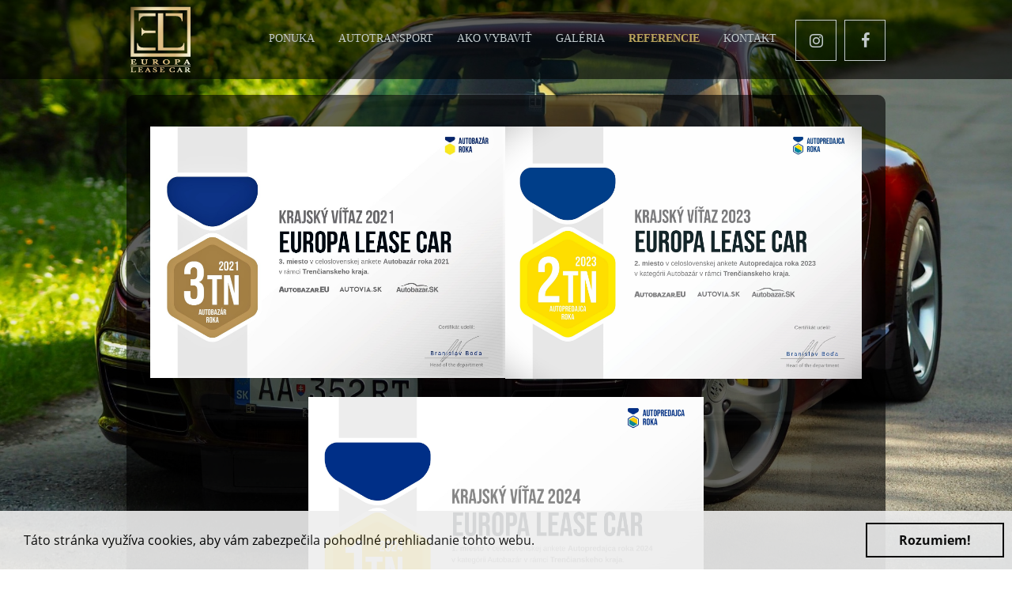

--- FILE ---
content_type: text/html; charset=UTF-8
request_url: https://www.europaleasecar.com/referencie/
body_size: 4357
content:
<!doctype html>
<html lang="sk">
<head>
	<meta charset="utf-8">
	<title>REFERENCIE | EuropaLeaseCar.com</title>
	<meta name="author" content="Europa Lease Car" />
	<meta name="generator" content="lioWEB" />
	<meta name="viewport" content="width=device-width">

	<meta name="theme-color" content="#000">

	<!--[If IE]>
	<meta http-equiv="X-UA-Compatible" content="IE=edge,chrome=1">
	<![endif]-->

	<meta property="og:title" content="REFERENCIE" />
	<meta property="og:type" content="website" />
	<meta property="og:url" content="https://www.europaleasecar.com/referencie/" />
	<meta property="og:site_name" content="EuropaLeaseCar.com" />
		<meta property="og:image" content="https://www.europaleasecar.com/templates/europaleasecar.com/images/language/sk/opengraph-logo.jpg" />
		    <meta property="fb:app_id" content="486159594892455"/>
    

	<base href="https://www.europaleasecar.com/" />

	<!-- FavIcon -->
	<link rel="shortcut icon" type="image/x-icon" href="https://www.europaleasecar.com/templates/europaleasecar.com/images/favicon.ico" />

	<link rel="stylesheet" type="text/css" href="https://www.europaleasecar.com/templates/europaleasecar.com/css/default.css?v=4" media="all">
<link rel="stylesheet" type="text/css" href="https://www.europaleasecar.com/templates/europaleasecar.com/fonts/icon-font.css" media="all">
<link rel="stylesheet" type="text/css" href="https://www.europaleasecar.com/templates/europaleasecar.com/css/layout.css?v=8" media="all">
<link rel="stylesheet" type="text/css" href="https://www.europaleasecar.com/templates/europaleasecar.com/css/custom.css?v=13" media="all">
<link rel="stylesheet" type="text/css" href="https://ajax.lemonlion.net/libs/jquery.ll.lytebox/1.0/jquery.ll.lytebox.min.css" media="all">
<link rel="stylesheet" type="text/css" href="https://www.europaleasecar.com/templates/europaleasecar.com/css/print.css" media="print">
<script src="https://ajax.lemonlion.net/libs/jquery/1.11.2/jquery.min.js" type="text/javascript"></script>
<script src="https://ajax.lemonlion.net/libs/jquery.easing/1.3/jquery.easing.min.js" type="text/javascript"></script>
<script src="https://ajax.lemonlion.net/libs/jquery.ll.lytebox/1.0/jquery.ll.lytebox.min.js" type="text/javascript"></script>
<script src="https://ajax.lemonlion.net/libs/jquery.hotkeys/0.8/jquery.hotkeys.min.js" type="text/javascript"></script>
<script src="https://ajax.lemonlion.net/libs/llUtils/1.0/llUtils.min.js" type="text/javascript"></script>
<script src="https://ajax.lemonlion.net/libs/jquery.ll.equalHeight/1.0/jquery.ll.equalHeight.min.js" type="text/javascript"></script>
<script src="https://ajax.lemonlion.net/libs/jquery.ll.responsive/1.0/jquery.ll.responsive.min.js?v=1.0.4" type="text/javascript"></script>
<script src="https://www.europaleasecar.com/templates/europaleasecar.com/js/jquery.init.js?v=4" type="text/javascript"></script>
<script type="text/javascript">
					(function(d, s, id) {
					  var js, fjs = d.getElementsByTagName(s)[0];
					  if (d.getElementById(id)) return;
					  js = d.createElement(s); js.id = id;
					  js.src = "//connect.facebook.net/sk_SK/sdk.js#xfbml=1&appId=486159594892455&version=v2.3";
					  fjs.parentNode.insertBefore(js, fjs);
					}(document, 'script', 'facebook-jssdk'));</script>
	<script type="text/javascript">
	// <![CDATA[
		$(function(){
			//$('').ifixpng();
			
		});
		
		$(function(){

			showCookieLawBox({
				'enabled': true,
				'showAllways': false,
				'message': 'Táto stránka využíva cookies, aby vám zabezpečila pohodlné prehliadanie tohto webu',
				'learnMore': 'Čítať viac ...',
				'learnMoreUrl': '',
				'acceptButton': 'Rozumiem!',
			});
		});

	// ]]>
	</script>
</head>
<body id="page-default" class="lang-sk">
	<div id="fb-root"></div>	<script>
initResponsivity();
</script>
<header id="document-header">
	<div class="wrapper">
		<a href="sk/" id="logo" title="EuropaLeaseCar.com - EUROPA LEASE CAR"><img alt="EUROPA LEASE CAR - EuropaLeaseCar.com" src="https://www.europaleasecar.com/templates/europaleasecar.com/images/language/sk/logo-normal.png" /></a>

		
<!-- [+]WIDGET | Menu_DynamicMenuWidget -->
<div id="menu-main" class="widget widget-menu widget-dynamic-menu">
<div class="content"><div id="menu-main-mobile-button"></div><ul class="level-1"><li class="first item-id-107"><a href="https://www.europaleasecar.com/ponuka/" title="Ponuka vozidiel dovezených zo zahraničia" class="first item-id-107" >Ponuka</a><ul class="level-2"><li class="first item-id-321"><a href="https://www.europaleasecar.com/27900972-volkswagen-tiguan/" title="Volkswagen Tiguan 2.0 TDi 103kW CR Sport&amp;Style 4-MOTION, DSG+F1,GPS,LED Bixenon,2x ALU sada" class="first item-id-321" >Volkswagen Tiguan</a></li><li class="item-id-319"><a href="https://www.europaleasecar.com/27869393-volkswagen-t-roc/" title="Volkswagen T-Roc 2.0 TDI BMT Sport 4Motion DSG" class="item-id-319" >Volkswagen T-Roc</a></li><li class="last item-id-316"><a href="https://www.europaleasecar.com/27776464-porsche-911/" title="Porsche 911 COUPE 3.0i SC, 5-st. Manual, G-Modell (964 Turbolook)" class="last item-id-316" >Porsche 911</a></li></ul></li><li class="item-id-300"><a href="https://www.europaleasecar.com/autotransport/" title="Medzinárodná cestná preprava nových a jazdených automobilov" class="item-id-300" >AUTOTRANSPORT</a></li><li class="item-id-101"><a href="https://www.europaleasecar.com/ako-vybavit/" title="Priebeh dovozu vozidla z nemecka" class="item-id-101" >Ako vybaviť </a></li><li class="item-id-112"><a href="https://www.europaleasecar.com/galeria/" title="Galéria vozidiel dovezených zo zahraničia" class="item-id-112" >Galéria</a></li><li class="selected item-id-146"><a href="https://www.europaleasecar.com/referencie/" title="REFERENCIE" class="selected item-id-146" >Referencie</a></li><li class="last item-id-102"><a href="https://www.europaleasecar.com/kontakt/" title="Kontakt na Europa Lease Car - Dovoz a predaj vozidiel zo zahraničia" class="last item-id-102" >Kontakt</a></li></ul><script type="text/javascript" src="https://ajax.lemonlion.net/libs/jquery.ll.menu/1.1/jquery.ll.menu.min.js"></script>

<script type="text/javascript">
// <![CDATA[
	$(function(){

		$('#menu-main .content > ul').ll_menu({
	        'inSpeed': 0,
	        'inTimeout': 0,
	        'inTransition': 'none',
	        'outSpeed': 200,
	        'outTimeout': 500,
	        'outTransition': 'slide',
	        'hideOnChange': true,
	        'menuOffsetX': 0, 
	        'menuOffsetY': 0, 
	        'offsetX': 0,
	        'offsetY': 0,
	        'width': 200,
	        'submenuDirection': 'right',
	        'addHeaderItem': false,
	        'addFooterItem': false,
	        'orientation': 'horizontal',
	        'responsivity': {
				'width': 980,
				'buttonSelector': '#menu-main-mobile-button' 
			}
		});
			
	});
// ]]>
</script>
</div></div>
<!-- [-]WIDGET -->

		<a href="https://www.instagram.com/europaleasecar/" class="social-icon icon-instagram2" target="_blank" title="Instagram Europa Lease Car"></a>

		<a href="https://www.facebook.com/EuropaLeaseCar/" class="social-icon icon-facebook-o" target="_blank" title="Facebook Europa Lease Car"></a>

	</div>
</header>

<!-- [+]CACHED -->

<!-- [+]WIDGET | News_NewsWidget -->
<div id="slider" class="widget widget-news">
<div class="content"><div class="slides">
	
	<img src="https://www.europaleasecar.com/cache/public/thumbnails/images/news/125-1-01-2000x1330.jpg" alt="Staré autá" /> <img src="https://www.europaleasecar.com/cache/public/thumbnails/images/news/749-3-P3032559-2000x1330.JPG" alt="Výfuk" /> <img src="https://www.europaleasecar.com/cache/public/thumbnails/images/news/742-11-P7081488-2000x1330.JPG" alt="Citroen Kurejov" /> <img src="https://www.europaleasecar.com/cache/public/thumbnails/images/news/741-10-P6291388-2000x1330.JPG" alt="2x Superb" /> <img src="https://www.europaleasecar.com/cache/public/thumbnails/images/news/746-6-7e5aebc16730bd193aae5174eff2a8eb(1)-2000x1330.jpg" alt="na dvore biele auta" /> <img src="https://www.europaleasecar.com/cache/public/thumbnails/images/news/733-5-DSC09631-2000x1330.jpg" alt="Bok auta" /> <img src="https://www.europaleasecar.com/cache/public/thumbnails/images/news/774-9-POUZIT na WEB stranku pozadie-2000x1330.jpg" alt="" /> <img src="https://www.europaleasecar.com/cache/public/thumbnails/images/news/783-8-1-1 – kópia-2000x1330.JPG" alt="" /> 	
</div>
<script>
var slider = $('#slider .slides:first');
var wnd = $(window);
var fitImageTimer = null;

function sliderFadeoutImage() {
	slider.find('img').css({display: 'block'});	
	slider.find('img:last').animate({opacity: 0}, 2000, 'easeInCubic', function() {
		var $this = $(this);
		slider.prepend($this);
		//slider.append($this);
		$this.css({opacity: 1});		
	});
}

function sliderFitImage() {
	var wW = wnd.width();
	var wH = wnd.height();	
	/*
	var wW = $('body').width();
	var wH = $('body').height();
	*/

	if (wW < 980)
		wW = 980;
	
	var wRatio = wW/wH;
		
	slider.css('height', wH);
	
	slider.find('img').each(function() {
		var iW = this.naturalWidth;
		var iH = this.naturalHeight; 
		var iRatio = iW / iH;		
					
		if (iH == 0) {
			return;
		}

		if (iRatio < wRatio) {
			$(this).css({
				'width': wW,
				'height': wW / iRatio,
			});
		} else {
			$(this).css({
				'width': wH * iRatio,
				'height': wH,
			});
		}
	});
}

setInterval(function(){ 
	sliderFadeoutImage();
}, 5000);

wnd.resize(function() {
	clearTimeout(fitImageTimer);
	sliderFitImage();
	fitImageTimer = setTimeout(sliderFitImage, 500);
});

wnd.resize();
</script></div></div>
<!-- [-]WIDGET -->

<!-- [-]CACHED -->
	<div class="wrapper">
		<div id="content" class="body-content">
			

<!--  [+] StaticPage::StaticPageView -->

<!--  [-] StaticPage::StaticPageView -->





<!--  [+] StaticPage::StaticPageView -->

<div class="text">
	<table style="width:100%;">
	<tbody>
		<tr>
			<td style="width: 446px;"><img alt="" src="/_public/images/certifikat.jpg" /></td>
			<td style="width: 447px;"><img alt="" src="/_public/images/CERTIFIKAT_2_miesto_2023%281%29.jpg" /></td>
		</tr>
	</tbody>
</table>

<p style="text-align: center;"><br />
<img alt="" src="/_public/images/Prve_miesto_TN_EUROPA_LEASE_CAR_page-0001.jpg" style="width: 500px; height: 353px;" /></p>

<p><br />
<strong>FACEBOOK:</strong><br />
https://lnk.sk/hyq6<br />
<br />
<strong>GOOGLE:</strong><br />
https://lnk.sk/iptz</p>	<div class="clear"></div>
</div>
<!--  [-] StaticPage::StaticPageView -->





<!--  [+] StaticPage::StaticPageView -->

<!--  [-] StaticPage::StaticPageView -->





		</div>
		<div class="clear"></div>
		
<!-- [+]WIDGET | Newsletter_NewsletterWidget -->
<div id="newsletter" class="widget widget-newsletter">
<div class="content"><div class="title">Prihláste sa na odber noviniek</div>

<p class="description">A neprídete o žiadnu zmenu v našej ponuke skvelých áut.</p>

<div class="messages"></div>
<form>	
	<input name="langCode" type="hidden" value="sk" />
	<input type="text" class="email" name="email" placeholder="Vložte váš email..." />
	<button class="submit">Prihlásiť</button>
	<span class="ajax-loader hidden"></span>
</form>

<script type="text/javascript">
// <![CDATA[
	$(function(){
		var widget = $('#newsletter');
		var ajaxLoader = widget.find('.ajax-loader');
		var messagesDiv = widget.find('.messages');

		widget.find('.submit').click(function(e) {
			e.preventDefault();
			ajaxLoader.removeClass('hidden');			
			messagesDiv.html('');
			$.ajax({
				'url': 'https://www.europaleasecar.com/orchestra/modules/Newsletter/Newsletter.ajax.php',
				'type': 'POST',
				'cache': false,
				'data': widget.find('form').serialize(),
				'dataType': 'json'
			}).fail(function() {
				messagesDiv.html('').append('<div class="error">Nepodarilo sa odoslať, skúste neskôr prosím!</div>');
			}).done(function(response) {
				if (response.status) {
					messagesDiv.html('').append('<div class="ok">'+response.message+'</div>');
					widget.find('.email').hide();
					widget.find('.submit').hide();
				} else {
					messagesDiv.html('').append('<div class="error">'+response.message+'</div>');
				}
			}).always(function() {
				ajaxLoader.addClass('hidden');
			});
		});
	});
	
// ]]>
</script></div></div>
<!-- [-]WIDGET -->
		<div class="content-separator"></div>
	</div>
		<footer id="document-footer" class="no-print">
		<div class="wrapper">
			
			
<!-- [+]WIDGET | Socials_Facebook_LikeWidget -->
<div id="facebook-like" class="widget widget-socials-facebook-like">
<div class="content"><div class="fb-like" data-href="https://www.facebook.com/EuropaLeaseCar/" data-width="450" data-layout="button_count" data-action="like" data-show-faces="false" data-share="true"></div></div></div>
<!-- [-]WIDGET -->
			
			<div id="legal">
				&copy; 2026 <strong>Europa Lease Car, s.r.o.</strong><br />Všetky práva vyhradené.			</div>			
			
			<div id="lioweb">
				Stránku vytvoril kreatívny tím <a href="http://www.lemonlion.sk/" title="Lemon Lion - Tvorba webstránok Púchov" target="_blank"><img src="https://www.europaleasecar.com/templates/europaleasecar.com/images/footer-lemonlion.png" alt="Webstránky Púchov" /></a>			</div>
		</div>
	</footer>
		</body>
</html>


--- FILE ---
content_type: text/css
request_url: https://www.europaleasecar.com/templates/europaleasecar.com/css/default.css?v=4
body_size: 3627
content:
/* HTML Default */
html, body {
	height: 100%;	
}

body {
	font-family: Arial, sans-serif, Helvetica;	
}

html, body, div, span, object, iframe,
h1, h2, h3, h4, h5, h6, p, blockquote, pre,
abbr, address, cite, code,
del, dfn, em, img, ins, kbd, q, samp,
small, strong, sub, sup, var,
b, i,
dl, dt, dd, ol, ul, 
fieldset, form, label, legend, caption, 
article, aside, figure, footer, header, hgroup, menu, nav, section, menu,
time, mark, audio, video {
	margin:0;
	padding:0;
	border:0;
	outline:0;
	font-size:100%;
	/*vertical-align:baseline;*/
	background:transparent;
}

tbody, tfoot, thead, tr, th, td{
	margin:0;
	padding:0;
	outline:0;
	font-size:100%;	
}

ol, ul {
	margin-left: 20px;
}

article, aside, figure, footer, header, hgroup, nav, section { display:block; }

header, footer { width:100%; clear:both; }

blockquote, q { quotes:none; }

blockquote:before, blockquote:after,
q:before, q:after { content:''; content:none; }

ins { background-color:#ff9; color:#000; text-decoration:none; }

mark { background-color:#ff9; color:#000; font-style:italic; font-weight:bold; }

del { text-decoration: line-through; }

abbr[title], dfn[title] { border-bottom:1px dotted #000; cursor:help; }

table { border-collapse:collapse; border-spacing:0; }

hr { display:block; height:1px; border:0; border-top:1px solid #ccc; margin:1em 0; padding:0; font-size: 1px; line-height: 1px;}

html, body, input, textarea, select, button { font-size: 13px;line-height: 17px; vertical-align:middle; }

img { border: 0px; }

a { text-decoration: none; cursor: pointer; margin:0; padding:0; font-size:100%; vertical-align:baseline; background:transparent; }

a:hover { text-decoration: underline; }

.clear { clear: both; }

.hidden { display: none !important; }

.block { display: block !important; }

nav ul { list-style: none;}

nav ul, nav ul li { padding: 0px;margin: 0px; }

nav ul { margin-left: 20px; }

h1, h2, h3, h4, h5, h6 {margin: 0; padding: 0; font-weight: bold}

h1 {font-size: 32px; line-height: 37px; margin-bottom: 17px;}
h2 {font-size: 24px; line-height: 27px; margin-bottom: 17px;}
h3 {font-size: 19px; line-height: 23px; margin-bottom: 17px;}
h4 {font-size: 16px; line-height: 20px; margin-bottom: 17px;}
h5 {font-size: 13px; line-height: 16px; margin-bottom: 17px;}
h6 {font-size: 10px; line-height: 13px; margin-bottom: 17px;}

#old-browser {font-size: 11px;color: #666;text-align: center;display: block; margin-bottom: 15px;}

/* lioWEB Widgets */

/* SURVEY */
.widget-survey {
}

.widget-survey .caption {
	display: none;
}

.widget-survey .question {
	font-size: 16px;
	font-weight: bold;
	margin-bottom: 20px;
}

.widget-survey .progress {
	height: 3px;
	background: #9A9A9A;
	margin-bottom: 13px;
	margin-top: 2px;
}

.widget-survey .percent {
	font-size: 11px;
}

/* WEATHER */
.widget-weather {	
}

.widget-weather .item {
	float: left;
	width: 109px;
	text-align: center;
	margin-bottom: 30px;
}

.widget-weather .title {
	font-weight: bold;
}

/* SEARCHBOX */
.widget-searchbox {	
}

.widget-searchbox .keyword {
	width: 152px;
}

.widget-searchbox .submit {
	width: 50px;
}

/* SEACH REUSLT PAGE */
#lioweb-search-result .item {
	margin-top: 25px;
}

#lioweb-search-result h2 {
	margin: 0;
}

/* NEWS */
.widget-news {
}

.widget-news .item {
	margin-bottom: 30px;
	position: relative;	
}

.widget-news .stamp {	
	position: absolute;
	left: 0px;
	top: 0px;	
}

.widget-news .datetime {
	font-size: 11px;
	margin-bottom: 3px;
}

.widget-news .title {
	font-size: 13px;
	line-height: 17px;
	font-weight: bold;
	margin-bottom: 3px;
}

.widget-news .text {
	font-size: 13px;
	line-height: 17px;
	padding-left: 20px;
}

.widget-news .text a {
	text-decoration: underline;
}

/* BREADCRUMBS */
.widget-breadcrumbs {
	margin-bottom: 3px;
}

.widget-breadcrumbs a {
	text-decoration: none;
	font-size: 11px;
}

.widget-breadcrumbs a:hover {
	text-decoration: underline;
}

.widget-breadcrumbs .separator {
	margin-left: 5px;
	margin-right: 5px;
	font-size: 11px;
}

#lioweb-galleries .frame {
	background: url(../images/lioweb/gallery-frame.png);
	height: 152px;
	width: 167px;
	position: relative;	
}

#lioweb-galleries .frame img {
	position: absolute;
	top: 22px;
	left: 18px;
}

#lioweb-galleries .title {
	display: block;
	text-align: center;
	width: 167px;
}

.lioweb-gallery .center-text {
	width: 100%;
	margin: 0px auto;
	text-align: center;
}

.widget-catalog-cart
{
	position: relative;
	background: url(../images/lioweb/shopping-cart.png) no-repeat 10px 0px;			
}

.widget-catalog-cart .caption
{
	height: 48px;
	padding-left: 60px;
	padding-top: 10px; 
}

.widget-catalog-cart .items
{
	width: 100%;
}

.widget-catalog-cart .items td {
	vertical-align: top;
	padding-top: 5px;	
	padding-bottom: 5px;
}

.widget-catalog-cart .items .even {
	background-color: #f7f7f7;
}

.widget-catalog-cart .items .item
{
	margin-bottom: 5px;
}

.widget-catalog-cart .items .item .remove
{
	padding-top: 7px;	
}

.widget-catalog-cart .items .item .remove a {
	cursor: poiner;
	display: block;
	background: url(../images/lioweb/cart-close.gif) no-repeat;
	width: 16px;
	height: 16px;
	float: right;
}

.widget-catalog-cart .items .item .quantity
{
	width: 45px;
	text-align: right;
}

.widget-catalog-cart .items .item .title
{
	width: 150px;
}

.widget-catalog-cart .total 
{
	margin-top: 10px;
	margin-bottom: 10px;
	font-weight: bold;
}

.widget-catalog-cart .order-button 
{
	margin-top: 10px;
}

#lioweb-product-checkout, #lioweb-product-order {
	padding: 10px;
}

#lioweb-product-checkout table {
	width: 100%;
}

#lioweb-product-checkout table th {
	text-align: left;
}

#lioweb-product-checkout table th, #lioweb-product-checkout table td {
	padding-right: 5px;
	padding-bottom: 3px;
	vertical-align: top;	
}

#lioweb-product-checkout .text, #lioweb-product-checkout textarea {
	width: 200px;	
}

#lioweb-product-checkout .error, #lioweb-product-checkout .required {
	color: red;
}

/* MENU */
.widget-menu ul {
	list-style: none;
	display: block;	
}

.widget-menu ul ul {	
}

/* TABBED MENU */

.widget-tabbed-menu ul {
	list-style: none;
	padding: 0;
	margin: 0;
	display: block;
}

.widget-tabbed-menu ul li {
	padding: 0;
	margin: 0;
}

.widget-tabbed-menu .content > ul {	
	display: block;
	
}

.widget-tabbed-menu .content > ul > li {
	position: relative;
	display: block;
	float: left;
}
	
.widget-tabbed-menu .content .submenu-content {
	display: inline-block;
	background: white;			
}

.widget-tabbed-menu .content .submenu-container {
	position: absolute;
	display: block;
	left: 0px;
	width: 500px;
	height: 1px;
	display: none;
	z-index: 1200;	
}
 
.widget-tabbed-menu .content .submenu-content ul {
	float: left;
	display: block;
}

/* DYNAMIC MENU */
.widget-dynamic-menu ul {
	margin: 0;
	padding: 0;
	list-style: none;	
}

.widget-dynamic-menu li {
	position: relative;
} 

.widget-dynamic-menu ul ul, .widget-dynamic-menu ul ul li {
	display: block;	
}

.widget-dynamic-menu ul ul {
	position: absolute;	
	z-index: 1000;
	display: none;	
}

.widget-dynamic-menu li.ll-menu-hover ul {
	z-index: 1001;
}

/** NEWSLETTER */
.widget-newsletter .messages .ok {
	color: green;
}

.widget-newsletter .messages .error {
	color: red;
}

.widget-newsletter .ajax-loader {
	display: inline-block;
	width: 16px;
	height: 16px;
	background: url(../images/lioweb/ajax-loader-newsletter.gif) no-repeat center center;
	vertical-align: middle;
}

/** GALLERY **/
.widget-gallery-table .item {
	float: left;
	margin-left: 1px;
}

.widget-gallery-table .item.first {
}

.widget-gallery-table img {
	display: block;
}

.widget-gallery-firstBigger .item {
	float: left;
}

.widget-gallery-firstBigger .item.first, .widget-gallery-firstBigger .item.big {
	clear: both;
	margin-left: 0px !important;
}

.widget-gallery-firstBigger img {
	display: block;
}

/** NEWS SLIDER **/
.widget-news-slider .slider-caption {
	display: none;
}

.widget-news-slider {
	background: url(../images/lioweb/ajax-preloader-64x64.gif) white no-repeat center center;
	min-height: 80px;
}

.widget-news-slider .nivoSlider {
	background: none !important;
	box-shadow: none !important;
}

.widget-news-slider .slider-wrapper {
	position: relative;
}

.widget-news-slider .nivo-caption span {
	display: inline-block;
}

#lioweb-files .caption {
}

#lioweb-files ul
{
	list-style: none;
}

#lioweb-files ul, #lioweb-files ul li
{
    margin: 0px;
	padding: 0px;	    
}

#lioweb-files ul li
{	
	line-height: 23px;	
	padding-left: 20px;
	background: none;
}

#lioweb-files ul li .size {
	font-size: 11px;
	color: #7A7A7A;
}

#lioweb-files ul li a
{	
	display: inline-block;
	line-height: 16px;	            
    text-decoration: none;
	padding-left: 25px;
    background: url(../images/filetypes/_none.gif) no-repeat;
    margin-bottom: 6px;
}

#lioweb-files ul li.pdf a
{
	background-image: url(../images/filetypes/pdf.gif);
}

#lioweb-files ul li.doc a, #lioweb-files ul li.docx a, #lioweb-files ul li.rtf a, 
#lioweb-files ul li.docm a, #lioweb-files ul li.dotm a 
{
	background-image: url(../images/filetypes/doc.gif);
	
}   

#lioweb-files ul li.xls a, #lioweb-files ul li.csv a, #lioweb-files ul li.xlsx a, 
#lioweb-files ul li.xlsm a, #lioweb-files ul li.xlsb a, #lioweb-files ul li.xltm a, 
#lioweb-files ul li.xlam a
{
	background-image: url(../images/filetypes/xls.gif);		
}       

#lioweb-files ul li.pptx a, #lioweb-files ul li.pptm a, #lioweb-files ul li.potx a,
#lioweb-files ul li.potm a, #lioweb-files ul li.ppam a, #lioweb-files ul li.ppsx a,
#lioweb-files ul li.ppsm a, #lioweb-files ul li.sldx a, #lioweb-files ul li.sldm a, 
#lioweb-files ul li.thmx a, #lioweb-files ul li.ppt a
{
	background-image: url(../images/filetypes/powerpoint.gif);
	
}

#lioweb-files ul li.bmp a, #lioweb-files ul li.jpg a, #lioweb-files ul li.gif a, 
#lioweb-files ul li.png a, #lioweb-files ul li.jpeg a, #lioweb-files ul li.tif a, 
#lioweb-files ul li.ico a
{
	background: url(../images/filetypes/image.gif) no-repeat 0px 1px;
}

#lioweb-files ul li.zip a, #lioweb-files ul li.rar a, #lioweb-files ul li.gz a, 
#lioweb-files ul li.tar a, #lioweb-files ul li.ace a, 
#lioweb-files ul li.bz2 a, #lioweb-files ul li.tgz a {
	background-image: url(../images/filetypes/archive.gif);
}

#lioweb-files ul li a:hover
{            
    text-decoration: underline;
}


/**** STATICPAGE-LIST ***************************************/
#lioweb-staticpage-list
{	
}

#lioweb-staticpage-list h2
{
}

#lioweb-staticpage-list .items
{
	margin-bottom: 20px;
	display: block;
}

#lioweb-staticpage-list .item .title {
	font-weight: bold;
	font-size: 20px;
}

#lioweb-staticpage-list .items-layout-grid .item
{		
	float: left;
	margin-left: 10px;	
}

#lioweb-staticpage-list .items-layout-grid .item 
{
	width: 130px;
	position: relative;
	height: 240px;
}

#lioweb-staticpage-list .items-layout-grid .item .image
{	
	display: block;
	text-align: center;	
	margin-bottom: 5px;
}

#lioweb-staticpage-list .items-layout-grid .item a.title
{
	display: block;
	text-align: center;
	text-decoration: none;
}

#lioweb-staticpage-list .items-layout-grid .item a.title:hover {
	text-decoration: underline;
}

#lioweb-staticpage-list .items-layout-grid .item .price {
	position: absolute;
	right: 10px;
	top: 150px;
}

#lioweb-staticpage-list .items-layout-grid .item .quantity {
	position: absolute;
	left: 10px;
	top: 170px;
	width: 30px;
}

#lioweb-staticpage-list .items-layout-grid .item .button-cart {
	position: absolute;
	right: 10px;
	top: 170px;
	width: 70px;
}

#lioweb-staticpage-list .items-layout-grid .item .description {
	display: none;	
}

#lioweb-staticpage-list .items-layout-list .item 
{
	margin-top: 10px;
	margin-bottom: 10px;
	position: relative;
	height: 120px;
	border-bottom: 1px dashed #B0B0B0;	
	overflow: hidden;
}

#lioweb-staticpage-list .items-layout-list .item .image {
	position: absolute;
	top: 0px;
	left: 0px;
}

#lioweb-staticpage-list .items-layout-list .item .title {
	position: absolute;
	top: 0px;
	left: 120px;
	text-decoration: none;
}

#lioweb-staticpage-list .items-layout-list .item .title:hover {
	text-decoration: underline;
}

#lioweb-staticpage-list .items-layout-list .item .price {
	position: absolute;
	top: 35px;
	right: 0px;
}

#lioweb-staticpage-list .items-layout-list .item .quantity {
	position: absolute;
	top: 55px;
	right: 0px;
}

#lioweb-staticpage-list .items-layout-list .item .button-cart {
	position: absolute;
	top: 80px;
	right: 0px;
}

#lioweb-staticpage-list .items-layout-list .item .description {
	position: absolute;
	top: 34px;
	left: 120px;
	width: 330px; 
}

.list-controller {
	width: 100%;
	position: relative;
	height: 40px;
	background-color: #F1F1F1;
}

.list-view-switcher {
	position: absolute;
	right: 10px;
	font-size: 11px;
	color: #303030;
	margin-top: 8px;
	height: 26px;
}

.list-view-switcher span {
	line-height: 26px;
	display: block;
	width: 30px;
	height: 26px;
	float: right;
}

.list-view-switcher span.text {
	width: 100px;
	text-align: right;
	padding-right: 8px;
}

.list-view-switcher .grid, .list-view-switcher .list {
	background: url(../images/lioweb/switch-layout-grid-listing.png);
	display: block;
	width: 26px;
	height: 26px;
	float: right;		
	cursor: pointer;
	margin-left: 3px;
	margin-right: 3px;
}

.list-view-switcher .grid:hover, .list-view-switcher .grid.selected {
	background-position: 0px 26px;
}

.list-view-switcher .list:hover, .list-view-switcher .list.selected {		
	background-position: 26px 26px;
}

.list-view-switcher .list {
	background-position: 26px 0px;
}

.list-view-switcher .grid {
	background-position: 0px 0px;
}



/****** lioProduct ******************************************/

#lioweb-product-checkout, #lioweb-product-order
{
	padding: 10px;
}

#lioweb-product-checkout table td
{
	vertical-align: top;	
	padding: 2px;
	padding-right: 5px;
	text-align: right;	
}

#lioweb-product-checkout table td input.text, #lioweb-product-checkout table td textarea {
	width: 300px;
}

#lioweb-product-checkout table td, #lioweb-product-checkout table th {
    padding: 2px 8px 2px 2px;
    text-align: left;
    vertical-align: top;
}

#lioweb-product-checkout table td.left {
    text-align: left;
}

#lioweb-product-checkout table td textarea
{
	font-size: 13px;
}

#lioweb-product-checkout span.error
{
	color: red;
}

#lioweb-product-checkout table {
	width: 500px;
}

/********* PRODUCT ****************/
#lioweb-staticpage-product .images {
	float: left;
	width: 150px;
	margin-right: 20px;
}

#lioweb-staticpage-product .text {
	margin-left: 290px;
}

#lioweb-staticpage-product .price {
	font-weight: bold;
}

/* COOKIE LAW BOX - BEGIN */
#cookie-law-box {
	position: fixed;
	bottom: 0;
	left: 0;
	background-color: rgb(238, 238, 238);
	opacity: 0.9;
	padding: 15px 10px;
	width: 100%;
	z-index: 1000;
	flex-direction: row;
	align-items: center;
	display: none;
	box-sizing: border-box;
}

#cookie-law-box .message {
	flex: 1 1 auto;
	display: block;
	padding: 0 20px;
	font-size: 16px;
	line-height: 30px;
}

#cookie-law-box .message a {
	color: blue;
}

#cookie-law-box .button-accept {
	padding: 5px 40px;
	border: 2px solid rgb(0, 0, 0);
	line-height: 30px;
	transition: 0.3s;
	font-size: 16px;
	font-weight: bold;
}

#cookie-law-box .button-accept:hover {
	background: #D0D0D0;
}
/* COOKIE LAW BOX - END  */

--- FILE ---
content_type: text/css
request_url: https://www.europaleasecar.com/templates/europaleasecar.com/css/layout.css?v=8
body_size: 3970
content:
@font-face {
  font-family: 'Open Sans';
  font-style: normal;
  font-weight: 400;
  src: local('Open Sans'), local('OpenSans'), url(https://fonts.gstatic.com/s/opensans/v10/u-WUoqrET9fUeobQW7jkRVtXRa8TVwTICgirnJhmVJw.woff2) format('woff2'), url(https://fonts.gstatic.com/s/opensans/v10/u-WUoqrET9fUeobQW7jkRT8E0i7KZn-EPnyo3HZu7kw.woff) format('woff');
}
@font-face {
  font-family: 'Open Sans';
  font-style: normal;
  font-weight: 700;
  src: local('Open Sans Bold'), local('OpenSans-Bold'), url(https://fonts.gstatic.com/s/opensans/v10/k3k702ZOKiLJc3WVjuplzBUOjZSKWg4xBWp_C_qQx0o.woff2) format('woff2'), url(https://fonts.gstatic.com/s/opensans/v10/k3k702ZOKiLJc3WVjuplzBa1RVmPjeKy21_GQJaLlJI.woff) format('woff');
}


* {
	font-family: 'Open Sans', sans-serif;
}

body {
	height: auto;
	position: relative;
}

body.page-default,body.page-main {
	background: black;
}


.width-gt-980 .wrapper {
	width: 960px;
	margin: 0px auto;
}

.wrapper {
	position: relative;
	z-index: 2;
}

.clear {
	clear: both;
}

.content-separator {
	height: 30px;
}

/* LAYOUT */
#logo {
	position: absolute;
	left: 0;
	top: 0;
	z-index: 1001;
}
.width-lt-640 #logo {
	position: absolute;
	left: 10px;
}

#document-header {
	height: 100px;
	background: rgba(0,0,0,0.6);
	position: relative;
	z-index: 1000;
}

#document-header .wrapper {
	position: relative;
}

#document-footer {
	min-height: 61px;
	bottom: 0;
	background: black;
	width: 100%;
	position: relative;
	z-index: 2;
}
#page-main #document-footer {
	min-height: 61px;
	bottom: 0;
	background: black;
	width: 100%;
	position: fixed;
	z-index: 2;
}

#document-footer, #document-footer * {
	color: #7f7f7f;
	font-size: 11px;
	line-height: 17px;
}

.width-gt-980 #legal {
	width: 200px;
	margin: 0px auto;
	padding-top: 15px;
	text-align: center;
}

.width-lt-980 #legal {
	padding: 0px;
	text-align: center;
}

.width-gt-980 #lioweb {
	position: absolute;
	right: 20px;
	top: 15px;
	text-align: right;
}

.width-lt-980 #lioweb {
	padding-bottom: 10px;
	text-align: center;
}

#footer-logo {
	width: 250px;
	height: 89px;
	position: absolute;
	left: 355px;
}


/* MENU */
#menu-main {
	position: absolute;
	z-index: 1000;
}

.width-gt-980 #menu-main {
	left: 165px;
	top: 40px;
}

.width-lt-980 #menu-main {
	right: 0px;
	top: 25px;
	width: 100%;
	max-width: 400px;
}

#menu-main-mobile-button {
	position: absolute;
	right: 20px;
	top: -7px;
	width: 60px;
	height: 60px;
	background: url(../images/mobile-menu-button.png) no-repeat center center;
  border: 1px solid #c2cacc;
	cursor: pointer;
	border-radius: 5px;
}

#menu-main .content > ul.ll-responsive {
	margin-top: 75px;
}

#menu-main .content > ul > li {
	display: block;
	float: left;
	padding: 0px 15px;
	height: 60px;
}
#menu-main .content ul.ll-responsive li {
	float: none;
	padding: 0;
	height: auto;
	background: rgba(0,0,0,0.9);
}

#menu-main ul ul {
	background: rgba(0,0,0,.85);
	padding: 7px 0;
}

#menu-main ul.ll-responsive ul {
	padding: 0;
	background: #333;
	position: static;
}

#menu-main ul ul li {
	padding: 8px 15px;
}

#menu-main .ll-responsive .level-2 a {
	padding-left: 35px;
}

#menu-main .ll-responsive .level-3 a {
	padding-left: 55px;
}

#menu-main .ll-responsive .level-4 a {
	padding-left: 75px;
}

#menu-main a {
	color: #c2cacc;
	font-family: "Palatino Linotype", "Book Antiqua", Palatino, serif;
	font-size: 14px;
	text-transform: uppercase;
}
.width-lt-980 #menu-main a {
	font-size: 17px;
}

#menu-main .ll-responsive a {
	display: block;
	padding: 20px 15px;
	border-bottom: 1px solid #666;
}

#menu-main a:hover {
	color: #bca65d;
	transition: all .3s ease-in-out;
  	-moz-transition: all .3s ease-in-out;
  	-webkit-transition: all .3s ease-in-out;
  	text-decoration: none;
}

#menu-main .ll-responsive a:active {
	background: #666;
}

#menu-main a.selected {
	font-weight: bold;
	color: #bca65d;
}

#menu-main .buttonExpand {
	display: none;
}

#menu-main .ll-responsive .buttonExpand {
	display: block;
	position: absolute;
	right: 0;
	top: 0;
	width: 60px;
	height: 57px;
	background: url(../images/war-big.png) no-repeat center center;
	border-left: 1px solid #666;
	border-bottom: 1px solid #666;
	cursor: pointer;
	-webkit-user-select: none;
	-khtml-user-select: none;
	-moz-user-select: none;
	-o-user-select: none;
	user-select: none;
}

#menu-main .ll-responsive .buttonExpand.expanded {
	background: url(../images/wad-big.png) no-repeat center center;
}

/* SLIDER */
#slider {
	position: absolute;
	width: 100%;
	z-index: 1;
	top: 0;
	left: 0;
}

#slider .slides {
	overflow: hidden;
	position: relative;
}

#slider img {
	width: 100%;
	position: fixed;
	top: 0;
	left: 0;
}

/* INFOIMAGE */
#infoImage {
}

/* BREADCRUMBS */
#breadcrumbs {
}

#breadcrumbs a.link, #breadcrumbs a.link span {
}

#breadcrumbs .separator {
}


/* GALLERY */
#gallery, #lioweb-files {
	margin-top: 40px;
}

#gallery {
	margin-left: -10px;
	margin-right: -10px;
}

#gallery .item {
	margin: 1%;
	width: 23%;
}

#gallery .item img {
	width: 100%;
	max-width: 100%;
}
#gallery .item {
	margin: 1%;
	width: 31%;
}

.width-gt-640 #gallery .item:nth-child(3n+1){
    clear:both;
}

.width-lt-640 #gallery .item {
	margin: 1%;
	width: 48%;
}

.width-lt-640 #gallery .item:nth-child(2n+1){
    clear:both;
}

.width-lt-400 #gallery .item {
	margin 1%;
	width: 98%;
	clear: both;
}
#gallery .item{
  transition: all .3s;
}
#gallery .item:hover{
  opacity: .8;
}

#gallery .item .title {
	text-align: center;
  margin-top: 10px;
  min-height: 17px;
  font-size: 16px;
}
.width-lt-400 #gallery .item .title {
  margin-top: 5px;
  margin-bottom: 15px;
}

/* NEWS */
#news {
}

#news .item {
}

/* FORM */
.form {
	padding: 20px 20px;
	background: rgba(0,0,0,0.6);
	border-radius: 10px;
	margin-top: 40px;
}

.form .section {
	margin: 0 !important;
	width: 430px !important;
}

.width-lt-640 .form .section {
	width: 100% !important;
}

.form table.fields {
	width: 100%;
}

.form .statusBar {
}

.form .statusBar .message {
	font-weight: bold;
}

.form .statusBar .message.success {
	color: green;
}

.form .statusBar .message.error {
	color: red;
}

.form .statusBar .errors {
	color: red;
}

.form .formContent {
	margin-top: 30px;
}

.form .required {
	color: red;
}

.width-lt-640 .form td,
.width-lt-640 .form tr,
.width-lt-640 .form table,
.width-lt-640 .form tbody {
	display: block;
	width: 100%;
	box-sizing: border-box;
}

.form td.title {
	width: 120px;
	text-align: right;
	padding-right: 10px;
	padding-top: 9px;
}

.width-lt-640 .form td.title {
	text-align: left;
}

.form .field {
	width: 100%;
	-webkit-box-sizing: border-box; /* Safari/Chrome, other WebKit */
	-moz-box-sizing: border-box;    /* Firefox, other Gecko */
	box-sizing: border-box;         /* Opera/IE 8+ */
	height: 30px;
	line-height: 20px;
	padding: 2px 5px;
  background: none;
  border: 1px solid #939393;
  color: white;
  transition: all .4s;
}
.form .field:hover {
  border: 1px solid #fff;
}
.form .field:focus {
	outline: none;
  border: 1px solid #bca65d;
}

.form .field.error {
	border: 1px solid red;
}

.form textarea.field-textarea {
	padding-top: 4px;
}

.form .field-submit {
	background: #bca65d none repeat scroll 0 0;
    color: #ffffff;
    display: inline-block;
    padding: 10px 17px;
    border: 0;
    height: auto;
    cursor: pointer;
    font-size: 14px;
}

.form .field-submit:hover {
	transition: all .3s ease-in-out;
	-moz-transition: all .3s ease-in-out;
	-webkit-transition: all .3s ease-in-out;
	border: 0;
	background: #515151;
}

.form .submit-sending {
	background: url(../images/lioweb/ajax-preloader-32x32.gif) no-repeat left center;
	min-width: 32px;;
	height: 32px;
	display: none;
	line-height: 32px;
	padding-left: 43px;
	font-weight: bold;
}

.form .field.message {
	height: 260px;
}

.form .captcha-image {
	margin: 0 !important;
}

.form .captcha-reload {
	display: inline-block;
	width: 65px;
	height: 80px;
	background: url(../images/lioweb/captcha-reload.png) no-repeat center center;
	cursor: pointer;
	margin-bottom: 5px;
}

.form .captcha-reload.loading {
	background: url(../images/lioweb/ajax-preloader-32x32.gif) no-repeat center center;
}

.form .field-captcha {
	clear: both;
}

.form .colA {
	width: 410px;
	float: left;
}

.form .colB {
	width: 490px;
	float: left;
	margin-left: 20px;
}

.form .colA table, .form .colB table {
	width: 100%;
}

.form .colC {
	clear: both;
	padding-top: 20px;
	padding-bottom: 20px;
}

.form .value-info {
	color: #9A9A9A;
	font-style: italic;
}

.table-grid {
	width: 100%;
	table-layout: fixed;
	border-spacing: 0;
	border-collapse: collapse;
}

/* TABLEGRID */
.table-grid td {
	padding: 0 !important;
	vertical-align: top;
}

.table-grid td.separator {
	width: 30px;
}

.table-grid td.p25 {
	width: 25%;
}

.table-grid td.p33 {
	width: 33.3333%;
}

.table-grid td.p50 {
	width: 50%;
}

.table-grid td.p66 {
	width: 66.6666%;
}

/* COLORED TABLE - Farebna tabulka*/
.coloredTable {
	border-spacing: 1px;
    border-collapse: separate !important;
}

.coloredTable tr, .coloredTable tr.rowA {
}

.coloredTable tr.rowB {
}

.coloredTable td, .coloredTable th {
	padding: 8px 20px !important;
	color: white;
}

/* Bunka defaultna + parna */
.coloredTable td, .coloredTable tr.rowA td {
}

/* Bunka neparna */
.coloredTable tr:nth-child(odd) td {
	background: #353535;
}

/* Bunka zvyraznena */
.coloredTable tr.rowB td {
	color: #efe2ba;
}

/* Hlavicka */
.coloredTable th {
	text-align: left;
	font-weight: bold;
	background: #bca65d;
}

/* CATALOG CATEGORY - SUBCATEGORIES */
#catalog-list-subcategories {
	width: 100%;
	margin-top: 20px;
}

#catalog-list-subcategories a {
	width: 206px;
	padding: 15px;
	display: block;
	float: left;
	margin-right: 5px;
	margin-bottom: 5px;
}

#catalog-list-subcategories a:hover {
	color: white;
	text-decoration: none;
}

#catalog-list-subcategories a.last {
	margin-right: 0;
}

#catalog-list-subcategories a span {
	display: block;
	text-align: center;
	font-size: 15px;
	font-weight: bold;
	height: 40px;
	padding: 10px 0 0 0;
	overflow: hidden;
}

#catalog-list-subcategories img {
	display: block;
}

/* CATALOG CATEGORY - PRODUCTS */
#catalog-list-products {
	width: 100%;
	margin-top: 20px;
	-webkit-display: flex;
	-webkit-flex-wrap: wrap;
	-moz-display: flex;
	-moz-flex-wrap: wrap;
	display: flex;
	flex-wrap: wrap;
}

.width-lt-980 #catalog-list-products {
	text-align: center;
}

#catalog-list-products h2 {
	margin: 0;
	padding: 0;
	margin-top: 0;
	margin-bottom: 15px;
	overflow: hidden;
}

.width-lt-640 #catalog-list-products h2 {
	font-size: 18px;
}

#catalog-list-products h2 a {
	word-break: break-all;
}

#catalog-list-products div.item {
	display: inline-block;
	margin-right: 20px;
	/*float: left;*/
	margin-bottom: 20px;
	overflow: hidden;
	box-sizing: border-box;
}

.width-lt-980.width-gt-640 #catalog-list-products div.item:nth-child(2n+2) {
	margin-right: 0;
}

#catalog-list-products div.item.last {
	margin-right: 20px;
}

.width-gt-980 #catalog-list-products div.item:nth-child(3n+3) {
	margin-right: 0;
}

#catalog-list-products .imageContainer {
	display: block;
	width: 266px;
	height: 205px;
	text-align: center;
}

/* GALLERY LIST */
#galleryList .album {
	float: left;
	margin-left: 20px;
	margin-bottom: 20px;
	border: 1px solid black;
	padding: 14px;
}

#galleryList .album.first {
	clear: both;
	margin-left: 0;
}

#galleryList .album .title {
	text-align: center;
	font-weight: bold;
}



#page-main-text {
	/*
	position: absolute;
	bottom: 61px;
	width: 546px;*/
	max-width: 100%;
	margin-top: 20%;
	box-sizing: border-box;
}

.width-lt-640 #page-main-text .wrapper {
  display: none; /*
	height: 81px;
	background: url(../images/slogan-640.png) no-repeat; */
}


.width-lt-400 #page-main-text .wrapper {
  display: none; /*
	height: 50px;
	background: url(../images/slogan-400.png) no-repeat; */
}

.width-gt-640 #page-main-text .wrapper {
	height: 124px;
  position: fixed;
  bottom: 61px;
  left: 50%;
  margin-left: -480px;
	background: url(../images/slogan-980.png) no-repeat left;
}


.width-gt-980 #facebook-like {
	position: absolute;
	top: 15px;
	left: 0;
}

.width-lt-980 #facebook-like {
	padding-top: 10px;
  padding-bottom: 5px;
	text-align: center;
}

#content {

}


.template-car {
	position: relative;
	background: rgba(0,0,0,0.6);
	border-radius: 10px;
	display: block;
	padding: 20px;
	margin-bottom: 30px;
	width: 31%;
  height: auto !important;
	max-width: 100%;
	padding-bottom: 50px;
}

.width-lt-980 .template-car {
	width: 48%;
}

.width-lt-640 .template-car {
	width: 100%;
}

.template-car img {
	display: block;
	width: 100%;
	min-height: 80px;
}

.template-car .imageWrapper {
	width: 100%;
	height: auto;
	display: block;
	background: url(../images/logo-elc.png) no-repeat center center;
	margin-bottom: 15px;
	max-width: 100%;
}

.template-car .description {
	margin-bottom: 20px !important;
}

.template-car .price {
	font-family: "Palatino Linotype", "Book Antiqua", Palatino, serif;
	color: #fff;
	font-size: 20px;
	font-weight: normal;
	line-height: 24px;
	text-align: center;
}

.template-car .button {
	position: absolute;
	bottom: 20px;
	left: 50%;
  margin-left: -55px;
}

.template-car .button, button.submit {
	font-family: "Palatino Linotype", "Book Antiqua", Palatino, serif;
	display: inline-block;
	background: #bca65d;
	padding: 10px 17px;
	color: white;
	border: 0;
	hegiht: auto;
	cursor: pointer;
}

.template-car .button:hover, button.submit:hover {
	transition: all .3s ease-in-out;
	-moz-transition: all .3s ease-in-out;
	-webkit-transition: all .3s ease-in-out;
	opacity: 1;
	color: white;
	background: #515151;
}

#newsletter {
	background: rgba(0,0,0,0.6);
	width: 100%;
	box-sizing: border-box;
	border-radius: 10px;
	padding: 30px;
    padding-top: 25px;
    padding-bottom: 35px;
    margin-top: 20px;
	font-size: 14px;
	color: white;
	position: relative;
}
.width-lt-640 #newsletter {
	line-height: 25px;
	font-size: 16px;
}

#newsletter button.submit {
	position: absolute;
	top: 30px;
	right: 30px;
	text-transform: uppercase;
}

.width-lt-980 #newsletter button.submit {
	position: static;
	margin-top: 20px;
}

#newsletter .email {
	position: absolute;
	position: absolute;
	top: 34px;
	right: 170px;
	line-height: 28px;
	height: 28px;
	border: 1px solid #939393;
	background: none;
	color: #939393;
	padding: 0px 5px;
	width: 235px;
}

.width-lt-980 #newsletter .email {
	position: static;
	margin-top: 20px;
}

#newsletter .title {
	color: #ddbd82;
    font-family: "Palatino Linotype","Book Antiqua",Palatino,serif;
    margin: 0;
    padding: 0;
    font-size: 20px;
    font-weight: normal;
    line-height: 24px;
    text-transform: uppercase;
    margin-bottom: 10px;
}

#newsletter .messages .error {
	position: absolute;
	left: 543px;
	font-weight: bold;
	color: #FF6868;
	top: 78px;
}

.width-lt-980 #newsletter .messages .error {
	position: static;
	margin-top: 10px;
}

#newsletter .messages .ok {
	color: #62c462;
	font-weight: bold;
	position: absolute;
	left: 543px;
	top: 48px;
}

.width-lt-980 #newsletter .messages .ok {
	position: static;
	margin-top: 10px;
}

#newsletter .ajax-loader {
	left: 518px;
    position: absolute;
    top: 41px;
}

.width-lt-980 #newsletter .ajax-loader {
	display: block;
	position: static;
	margin-top: 20px;
}


/* TABLE GRID */
.table-grid {
	width: 100%;
	table-layout: fixed;
	border-spacing: 0;
	border-collapse: collapse;
	empty-cells: hide;
}

.table-grid td {
	padding: 0 !important;
	vertical-align: top;
}

.table-grid td:empty {
	display: none !important;
}

.table-grid td.separator {
	width: 2%;
}

.table-grid td img {
	max-width: 100%;
	max-height: 100%;
}

.table-grid td.p25 {
	width: 23.5%;
}

.table-grid td.p33 {
	width: 32.66666666666667%;
}

.table-grid td.p50 {
	width: 49%;
}

.table-grid td.p66 {
	width: 65.33333333333333%;
}

/* TABLE GRID - Responsivity*/
.width-lt-400 .table-grid-50-50  tr,
.width-lt-640 .table-grid-33-33-33 tr,
.width-lt-640 .table-grid-25-25-25-25 tr {
	display: block;
}

.width-lt-400 .table-grid-50-50 td.p50,
.width-lt-640 .table-grid-33-33-33 td.p33 {
	width: 100%;
	display: block;
	margin-bottom: 20px;
	content: "cmd(hide-if-empty|reset-height)";
}

.width-lt-400 .table-grid-50-50 td.separator,
.width-lt-640 .table-grid-33-33-33 td.separator,
.width-lt-640 .table-grid-25-25-25-25 td.separator {
	display: none;
}

.width-lt-640 .table-grid-25-25-25-25 td.p25 {
	width: 49%;
	display: block;
	float: left;
	margin-bottom: 20px;
}

.width-lt-400 .table-grid-25-25-25-25 td.p25 {
	width: 100%;
	display: block;
	float: none;
	clear: both;
}

.width-lt-640 .table-grid-66-33 td.p33,
.width-lt-640 .table-grid-66-33 td.p66,
.width-lt-640 .table-grid-33-66 td.p33,
.width-lt-640 .table-grid-33-66 td.p66 {
	width: 100%;
	display: block;
	float: none;
	clear: both;
	margin-bottom: 20px;
}

.width-lt-640 .table-grid-66-33 td.separator, .width-lt-640 .table-grid-33-66 td.separator  {
	display: none;
}


--- FILE ---
content_type: text/css
request_url: https://www.europaleasecar.com/templates/europaleasecar.com/css/custom.css?v=13
body_size: 1167
content:
/* CONTENT */
.body-content {
	background: rgba(0,0,0,0.6);
	width: 900px;
	border-radius: 10px;
	padding: 30px;
  padding-top: 37px;
  margin-top: 20px;
	font-size: 14px;
	color: white;
}
.width-lt-640 .body-content {
	font-size: 17px;
	line-height: 26px
}

.width-lt-980 .body-content {
	width: 100%;
	padding: 30px 15px;
	box-sizing: border-box;
	overflow: hidden;
}

.body-content p {
	margin: 0px;
	padding: 0;
	word-break: break-word;
}

.body-content p.quote {
	background: #EAEAEA;
	padding: 15px 20px;
}


.body-content ul {
	list-style: none;
	margin: 0;
	padding: 0;
	margin-top: 6px;
}

.body-content ul li {
	background: url(../images/bullet.png) no-repeat 0px 7px;
	padding: 3px 0px 3px 27px;
}

.body-content ol {
	padding: 0 0 0 20px;
	margin: 0;
	margin-left: 0;
}

.body-content ol.padded {
	padding: 0 0 0 40px;
}

.body-content ol li {
	padding-left: 7px;
}

.body-content .padded {
	padding: 0 20px;
}

.body-content h1, .body-content h2, .body-content h3 {
	font-family: "Palatino Linotype", "Book Antiqua", Palatino, serif;
	padding: 0px;
	margin: 0px;
	margin-bottom: 13px;
	color: #ddbd82;
}
.width-lt-640 .body-content h1 {
	font-size: 20px;
}

.body-content h1 {
	font-size: 14px;
	font-weight: bold;
	line-height: 19px;
	margin-bottom: 20px;
	border-bottom: 1px solid  #2a2a2a;
	padding-bottom: 10px;
	word-break: break-word;
}

.body-content h2 {
	font-size: 20px;
	font-weight: normal;
	line-height: 24px;
	margin-bottom: 15px;
	margin-top: 15px;
}
.width-lt-640 .body-content h2 {
	font-size: 22px;
	font-weight: normal;
	line-height: 26px;
	margin-bottom: 15px;
	margin-top: 15px;
}

.body-content h3 {
	font-family: 'Open Sans', sans-serif;
	font-size: 18px;
	font-weight: bold;
	line-height: 22px;
}

.body-content a {
	color: #ddbd82;
	text-decoration: none;
	transition: all .3s;
}

.body-content a:hover {
	color: #a0885c;
	text-decoration: none;
}

.body-content a img {
	transition: all .3s;
}

.body-content a:hover img {
	opacity: 1;
	-webkit-filter: brightness(120%);
	filter: brightness(120%);
}

.body-content img {
	box-sizing: border-box;
	max-width: 100%;
}

.body-content img[style*="float: left"]  {
	margin:0 10px 10px 0;
}

.body-content img[style*="float: right"] {
	margin:0 0 10px 10px;
}

.body-content table {
	border-collapse: collapse;
}

.body-content table td, .body-content table th{
	vertical-align: top;
}

.body-content table tr
{
}

.body-content table tr td {
	padding-top: 3px;
	padding-bottom: 3px;
	vertical-align: top;
}

.body-content table th
{
}

#menu-main ul ul li {
	padding: 0;
}

#menu-main ul ul li a {
	display: block;
	padding: 8px 15px;
}


/* PRODUKT */

.product-info {
	display: block;
	margin-top: 30px;
	font-family: "Palatino Linotype", "Book Antiqua", Palatino, serif;
  color: #ddbd82;
  font-size: 24px;
  font-weight: normal;
}

.social-icon {
	position: absolute;
	top: 25px;
	right: 0;
	display: inline-block;
	text-align: center;
	width: 50px;
	height: 50px;
	line-height: 50px;
	font-size: 20px;
	border: 1px solid #c2cacc;
	color: #c2cacc;
	transition: all .4s;
}

.social-icon.icon-facebook-o {
	right: 0;
}

.social-icon.icon-instagram2 {
	right: 62px;
}

.social-icon:hover {
	text-decoration: none;
	color: #bca65d;
	border-color: #bca65d;
}

.width-lt-980 .social-icon.icon-facebook-o {
	right: 102px;
}

.width-lt-980 .social-icon.icon-instagram2 {
	right: 162px;
}

.width-lt-980 #logo {
	left: 15px;
}

#slider .slides {
	background: black;
}

#slider .slides img {
	/*position: relative;*/
	left: 50%;
	-webkit-transform: translateX(-50%);
	transform: translateX(-50%);
	display: none;
	opacity: 1;	
}

#slider .slides img:last-child {
	display: block;
}

#lioweb-files ul li a {
	font-size: 16px;
	line-height: 1.8;
	word-break: break-all;
}


--- FILE ---
content_type: application/javascript
request_url: https://www.europaleasecar.com/templates/europaleasecar.com/js/jquery.init.js?v=4
body_size: 1333
content:
function trackEvent(category, action, label, value) {
	if (typeof ga !== 'undefined') {
		ga('send', 'event', category, action, label, value);
	}
}

//Responsivity
function initResponsivity() {
	var scrollTopTimer;
	
	//Ulozime si styly niektorych elementov
	if (typeof $.ll_responsive == 'function') {
		$.ll_responsive({
	        width: [400, 640, 980],      //Responzivne rozlisenia, default [240, 320, 640, 980]
	        prefix: 'width',                  //Prefix classy, ktora sa bude priradzovat do body, priklad: width-240, width-320... default "width"
	        viewport: 'width=device-width',   //Hodnota ktora sa priradi pri inicializacii do <meta name="viewport" content="..." />, default "width=device-width"
	        afterResize: function(opt) {      //Metoda, ktora sa vykona po zmene rozlisenia na niektory z definovanych rozmerov
				//updateElementsStyles();
				/*
	            if (opt.width <= 980) {
	
	            } */
	        }
	    });
	}
}

$(function() {
	//FancyBox
	/*	
	$("a[class='gallery']").attr('rel', 'gallery');
	$("a[rel='gallery']").fancybox({
		overlayOpacity: 0.6, 
		cyclic: true,
		transitionIn: 'elastic',
		transitionOut: 'elastic',
		titlePosition: 'over',
		titleFormat: function(title, currentArray, currentIndex, currentOpts) {
			var text = '<span id="fancybox-title-over">Obrázok ' +  (currentIndex + 1) + ' z ' + currentArray.length;
		
			if (title != '') {
				text += ' - ' + title;
			} 
			
			text += '</span>';
				
			return text;
		}

	});*/
	$(".gallery").ll_lytebox({
		slideCloseBoundry: '1000%'
	});
	
	//#anchor fix	
	$('body a[href^="#"]').click(function(e) {
		e.preventDefault();
		document.location.hash = $(this).attr('href');				
		return false;
	});
	
	//Rollover
	if(typeof $.fn.rollover == 'function') { 
		$('.rollover').rollover();
	}
});


function showCookieLawBox(options) {
	var showBox = false;

	if (!options || options.enabled != true) {
		return;
	}


	if (options && options.showAllways == true) {
		showBox = true;
	} else {
		if (llUtils.cookies.get('ll-cookielaw-accepted') != 1) {
			console.log('Cookies not accepted!');
			showBox = true;
		} else {
			console.log('Cookies accepted');
			showBox = false;
		}
	}

	if (!showBox)
		return;

	var html = '';
	html += '<div id="cookie-law-box"><span class="message">'+options.message+'. ';

	if (options.learnMoreUrl && options.learnMoreUrl.length > 0) {
		html += '<a href="'+options.learnMoreUrl+'">'+options.learnMore+'</a> ';
	}

	html += '</span><a class="button-accept">'+options.acceptButton+'</a></div>';
	$( "body" ).append(html);
	var cookieLawBox = $('#cookie-law-box');
	$(cookieLawBox).css('display', 'flex').hide().fadeIn(400);
	$(cookieLawBox).find('.button-accept').click(function(e) {
		e.preventDefault();
		$(cookieLawBox).fadeOut();
		llUtils.cookies.set('ll-cookielaw-accepted', 1);
	});
	
	
}

--- FILE ---
content_type: application/javascript
request_url: https://ajax.lemonlion.net/libs/jquery.ll.lytebox/1.0/jquery.ll.lytebox.min.js
body_size: 4000
content:
(function(t){var F=false;var k=null;var b=null;var j=null;var f=null;var I=null;var H=null;var l=null;var c=null;var q=null;var s;var w;var n;var A=null;var G=null;var h=0;var r=false;var o;var D=50;var B=0;var m=0;var e=false;var p=0;var g={};var K;var v=false;var E=0;var a=true;var C=false;var i="";var x=false;var z=false;var u=false;var J=false;var y;var d;t.fn.ll_lytebox=function(N){if(!x){x=true;z=M();if(!F){W()}}var al={init:function(ar){var au=t.extend({slideSideBoundry:"5%",slideCloseBoundry:"10%",buttonFullscreen:false},ar);h++;g["ll-lytebox-group-"+h]=au;var av=0;var aq=this.each(function(){if(this.className.match(/ll-lytebox-group-\d+/)){return true}av++;var aw=t(this);aw.click(function(ax){ax.preventDefault();ax.stopImmediatePropagation();al.show(aw)});aw.attr({"data-image-id":av,"data-gallery-id":h});aw.addClass("ll-lytebox-group-"+h+" ll-lytebox-image-"+av)});if(z!==false){if(h==z.galleryId){var at=t(".ll-lytebox-group-"+z.galleryId+".ll-lytebox-image-"+z.imageId);if(at.length>0){al.show(at)}}}return aq},show:function(aq){ah(aq)},close:function(){aj()},slideLeft:function(){ap()},slideRight:function(){Y()}};function ap(){ak(q)}function Y(){ak(c)}function W(){F=true;var aq=window.navigator||aq;aq=aq.userAgent.toLowerCase();v=((aq.indexOf("windows nt")>0&&aq.indexOf("touch")>0)||(aq.indexOf("wpdesktop")>0)||(aq.indexOf("iemobile")>0)||(aq.indexOf("windows phone")>0));s=t(document.body);w=t("> html");n=w.find("> head");A=n.find("meta[name='viewport']");if(A.length==0){A=t('<meta name="viewport" content="" />');n.append(A)}s.append('<div id="ll-lytebox"><div class="overlay"><div class="items"></div><div class="side-button-left"></div><div class="side-button-right"></div><div class="controlls"><span class="counter"></span><div class="button button-left"></div><div class="button button-right"></div><div class="button button-fullscreen"></div><div class="button button-fullscreen-disable hidden"></div><div class="button button-close"></div></div></div></div>');k=t("#ll-lytebox");b=k.find("> .overlay");j=k.find("> .overlay > .items");f=j.get(0);I=k.find("> .overlay > .controlls");H=I.find("> .counter");k.bind("mouseup touchend",function(ar){ar.preventDefault();if(r){af()}});k.bind("mousedown touchstart",function(at){at.preventDefault();at.stopPropagation();r=true;var ar=ao(at);if(ar.touches){var au=ar.touches[0];startX=au.screenX;startY=au.screenY}else{startX=at.screenX;startY=at.screenY}C=true;k.addClass("dragging");m=0;B=0});k.bind("mouseleave",function(ar){if(r){af()}});k.bind("scroll",function(ar){ar.preventDefault();ar.stopPropagation()});k.bind("mousewheel DOMMouseScroll",function(ar){ar.preventDefault();ar.stopPropagation()});k.find(".button-close").bind("mouseup touchend",function(ar){ar.preventDefault();ar.stopPropagation();aj()}).bind("mousedown touchstart",function(ar){ar.preventDefault();ar.stopPropagation()});k.find(".button-fullscreen").bind("mouseup touchend",function(ar){ar.preventDefault();ar.stopPropagation();ag()}).bind("mousedown touchstart",function(ar){ar.preventDefault();ar.stopPropagation()});k.find(".button-fullscreen-disable").bind("mouseup touchend",function(ar){ar.preventDefault();ar.stopPropagation();ae()}).bind("mousedown touchstart",function(ar){ar.preventDefault();ar.stopPropagation()});k.find(".side-button-left, .button-left").bind("mouseup touchend",function(ar){ar.preventDefault();ar.stopPropagation();ap()}).bind("mousedown touchstart",function(ar){ar.preventDefault();ar.stopPropagation()});k.find(".side-button-right, .button-right").bind("mouseup touchend",function(ar){ar.preventDefault();ar.stopPropagation();Y()}).bind("mousedown touchstart",function(ar){ar.preventDefault();ar.stopPropagation()});j.bind("transitionend",function(at){var ar=O();if(ar!==null){E=ar}t(this).removeClass("animate")});j.bind("mousemove touchmove",function(ax){ax.preventDefault();if(r){if(C){C=false;ac()}var aw;var au;var av=ao(ax);if(av.touches){var ay=av.touches[0];aw=ay.screenX;au=ay.screenY}else{aw=ax.screenX;au=ax.screenY}var at=aw-startX;var ar=au-startY;B+=ar;if(B>D||B<-D){k.css({top:"+="+ar+"px",opacity:1-((Math.abs(B)-D)/window.innerHeight)*0.8});m+=ar}else{if(a){f.style.left=(f.offsetLeft+at)+"px"}else{E=E+at;f.style.transform="translate3d("+E+"px, 0px, 0px)"}}startX=aw;startY=au}})}function aj(){clearTimeout(y);u=true;if(J){setTimeout(aj,100)}w.removeClass("ll-lytebox-active");if(e){ae()}t(window).unbind("keydown",ad);t(window).unbind("scroll",Q);s.unbind("scroll",Q);w.unbind("scroll",Q);window.removeEventListener("resize",ai,false);t(window).off("hashchange",T);A.attr("content",X(G));k.hide();U();j.html("")}function ah(aq){Z();V(aq.attr("data-gallery-id"),aq.attr("data-image-id"));if(w.hasClass("ll-lytebox-active")){return false}clearTimeout(y);u=false;J=false;E=0;k.css({top:-2000,left:0,width:8000,height:4500,opacity:1});w.addClass("ll-lytebox-active");t(window).bind("keydown",ad);t(window).bind("scroll",Q);s.bind("scroll",Q);w.bind("scroll",Q);window.addEventListener("resize",ai,false);t(window).on("hashchange",T);G=S(A.attr("content"));var ar=/ll-lytebox-group-\d+/.exec(aq.attr("class"))[0];K=g[ar];p=0;aq.addClass("clicked");t("."+ar).each(function(){var aw="image";var at=t(this).attr("href")||"";var ay=t(this).attr("title")||"";var ax=t(this).attr("data-srcset");var av;if(t(this).hasClass("clicked")){t(this).removeClass("clicked");aw+=" current"}av='<div class="'+aw+'">';av+='<img src="#" class="not-loaded" />';if(ay.length>0){av+='<div class="caption"><div class="text">'+ay+"</div></div>"}av+="</div>";var au=t(av);j.append(au);au.data("source",this);au.attr("data-source","test");p++});j.find(".image > img").load(function(){var au=t(this).parent();t(this).removeClass("not-loaded");var at=(au.height()-t(this).height())/2;t(this).css("margin-top",at).animate({opacity:1});au.css("background","none")}).bind("mousedown click ondragstart drag dragstart",function(at){at.preventDefault()}).each(function(){if(this.complete){t(this).load()}});j.find(".caption > .text").bind("mouseup touchstart",function(at){at.preventDefault();at.stopPropagation();an(null,false,true)}).bind("mousedown touchend",function(at){at.preventDefault();at.stopPropagation()});if(!K.buttonFullscreen){I.find(".button-fullscreen").hide()}else{I.find(".button-fullscreen").show()}k.show().focus();a=R();ak(j.find(".current"),false);ab(true);setTimeout(ab,100);setTimeout(ab,1000)}function ab(au){if(J){return}J=true;if(u){J=false;return}var at=window.innerWidth;var av=window.innerHeight;if(!au&&at==parseInt(b.css("width"))&&av==parseInt(b.css("height"))){J=false;return}b.css({visibility:"hidden",top:2000,left:0,width:at,height:av});k.css("font-size",av+"px");j.find(".image > img").each(function(){var aw=t(this).parent();aw.css({width:at+"px",height:av+"px"});t(this).css("margin-top",(aw.height()-t(this).height())/2)});ak(l,false);var ar=parseFloat(K.slideSideBoundry);var aq=parseFloat(K.slideCloseBoundry);if(K.slideSideBoundry.indexOf("%")>-1){o=(at*(ar/100))}else{o=ar}if(K.slideCloseBoundry.indexOf("%")>-1){D=(av*(aq/100))}else{D=aq}b.css("visibility","visible");J=false}function ao(aq){while(aq&&typeof aq.originalEvent!=="undefined"){aq=aq.originalEvent}return aq}function af(){r=false;k.removeClass("dragging");var at=l.offset();var aq=null;if(m>D){k.animate({top:"+="+t(window).height()+"px",opacity:0},function(){aj()});m=0;return}else{if(m<-D){k.animate({top:"-="+t(window).height()+"px",opacity:0},function(){aj()});m=0;return}else{if(m!=0){k.animate({top:-2000,opacity:1});m=0}}}var ar=L();if((at.left-ar)<-o){aq=c}else{if((at.left-ar)>o){aq=q}}ak(aq)}function am(aq){aq.preventDefault();aq.stopPropagation()}function ad(aq){if(aq.keyCode==27){aj();aq.preventDefault()}else{if(aq.keyCode==37){if(q!=null&&q.length>0){ak(q)}}else{if(aq.keyCode==39){if(c!=null&&c.length>0){ak(c)}}}}}function ai(aq){clearTimeout(y);y=setTimeout(ab,30)}function Q(aq){aq.preventDefault();aq.stopPropagation()}function T(){if(!window.location.hash||window.location.hash.indexOf("ll-lytebox=show")==-1){aj()}}function ak(ay,ar){if(ay==null||ay.length<=0){ay=l}if(typeof ar=="undefined"){ar=true}if(ay!=l){if(l!=null){l.removeClass("current");l.find(".caption").slideUp()}ay.addClass("current");l=ay;q=l.prev();c=l.next();var au=t(l.data("source"));var aw=t(q.data("source"));var aq=t(c.data("source"));var ax=au.attr("data-image-id");var aA=au.attr("data-gallery-id");aa(aA,ax);H.html(ax+" / "+p);var at=l.find(">img.not-loaded");var az=q.find(">img.not-loaded");var av=c.find(">img.not-loaded");at.attr({srcset:au.attr("data-srcset"),src:au.attr("href")});az.attr({srcset:aw.attr("data-srcset"),src:aw.attr("href")});av.attr({srcset:aq.attr("data-srcset"),src:aq.attr("href")});if(q.length==0){I.find(".button-left").hide();k.find("> .overlay > .side-button-left").hide()}else{I.find(".button-left").show();k.find("> .overlay > .side-button-left").show()}if(c.length==0){I.find(".button-right").hide();k.find("> .overlay > .side-button-right").hide()}else{I.find(".button-right").show();k.find("> .overlay > .side-button-right").show()}}ac();if(ar){if(a){j.animate({left:"-"+l.position().left+"px"},function(){an(true,true,true)})}else{j.addClass("animate");j.css("transform","translate3d("+(-l.position().left)+"px, 0px, 0px)");an(true,true,false)}}else{if(a){j.css("left","-"+l.position().left+"px")}else{E=-l.position().left;j.css("transform","translate3d("+E+"px, 0px, 0px)")}an(true,true,false)}}function ae(){k.find(".button-fullscreen").removeClass("hidden");k.find(".button-fullscreen-disable").addClass("hidden");w.removeClass("ll-lytebox-fullscreen");var aq=document;var at=aq.cancelFullScreen||aq.webkitCancelFullScreen||aq.mozCancelFullScreen||aq.exitFullscreen||aq.msExitFullscreen;if(at){at.call(aq);e=false}else{if(typeof window.ActiveXObject!=="undefined"){var ar=new ActiveXObject("WScript.Shell");if(ar!==null){ar.SendKeys("{F11}");e=false}}}}function ag(){k.find(".button-fullscreen").addClass("hidden");k.find(".button-fullscreen-disable").removeClass("hidden");w.addClass("ll-lytebox-fullscreen");var aq=k.get(0);var at=aq.requestFullScreen||aq.webkitRequestFullScreen||aq.mozRequestFullScreen||aq.msRequestFullscreen;if(at){at.call(aq);e=true}else{if(typeof window.ActiveXObject!=="undefined"){var ar=new ActiveXObject("WScript.Shell");if(ar!==null){ar.SendKeys("{F11}");e=true}}}}function an(at,ar,aq){if(aq){if(at===true){I.stop().slideDown()}else{if(at===false){I.stop().slideUp()}}if(ar===true){l.find(".caption").slideDown()}else{if(ar===false){l.find(".caption").slideUp()}}}else{if(at===true){I.stop().show()}else{if(at===false){I.stop().hide()}}if(ar===true){l.find(".caption").show()}else{if(ar===false){l.find(".caption").hide()}}}}function P(){var aq=window.pageXOffset!==undefined;var ar=((document.compatMode||"")==="CSS1Compat");return aq?window.pageYOffset:ar?document.documentElement.scrollTop:document.body.scrollTop}function L(){var ar=window.pageXOffset!==undefined;var at=((document.compatMode||"")==="CSS1Compat");var aq=ar?window.pageXOffset:at?document.documentElement.scrollLeft:document.body.scrollLeft;return aq}function S(au){var ar=au.split(/,[ ]*|=/);var aq={"user-scalable":"yes"};for(var at=0;at<ar.length;at+=2){aq[ar[at]]=ar[at+1]}return aq}function X(ar){var au="";var at=true;for(var aq in ar){if(!at){au+=", "}au+=aq+"="+ar[aq];at=false}return au}if(al[N]){return al[N].apply(this,Array.prototype.slice.call(arguments,1))}else{if(typeof N==="object"||!N){return al.init.apply(this,arguments)}else{t.error('Method "'+N+'" does not exist on jQuery.ll_lytebox')}}function ac(){if(a){j.stop()}else{if(!a&&j.hasClass("animate")){var ar=j.css("transform");j.removeClass("animate").css("transform",ar);var aq=O();if(aq!==null){E=aq}}}}function O(){var aq=j.css("transform").split(", ",5);if((aq instanceof Array)&&(typeof aq[4]!=="undefined")){return parseInt(aq[4])}return null}function R(){if(!window.getComputedStyle){return true}var au=k.get(0),av,at={webkitTransform:"-webkit-transform",OTransform:"-o-transform",msTransform:"-ms-transform",MozTransform:"-moz-transform",transform:"transform"};for(var ar in at){if(au.style[ar]!==undefined){au.style[ar]="translate3d(0px,0px,0px)";var aq=window.getComputedStyle(au,null).getPropertyValue(at[ar]);if((aq!==undefined&&aq.length>0&&aq!=="none")){av=true;break}}}return !av}function V(aq,ar){history.pushState("",document.title,i+"#ll-lytebox=show("+aq+","+ar+")")}function aa(aq,ar){history.replaceState("",document.title,i+"#ll-lytebox=show("+aq+","+ar+")")}function M(){if(!location.hash||location.hash.length==0){return false}var aq=window.location.href.match(/#ll-lytebox=show\((.*?),(.*?)\)/);if(aq==null){return false}history.replaceState("",document.title,window.location.href.replace(/#ll-lytebox=show\(.*?\)/g,""));return{galleryId:parseInt(aq[1]),imageId:parseInt(aq[2])}}function Z(){i=window.location.href}function U(){history.pushState("",document.title,i)}}})(jQuery);

--- FILE ---
content_type: application/javascript
request_url: https://ajax.lemonlion.net/libs/jquery.ll.equalHeight/1.0/jquery.ll.equalHeight.min.js
body_size: 264
content:
(function(a){a.fn.ll_equalHeight=function(c){var b={init:function(f){var d=0,e=a(this);e.each(function(){var g;if(f){g=a(this).innerHeight()}else{g=a(this).outerHeight()}if(g>d){d=g}});e.each(function(){var g;if(f){g=d}else{g=d-(a(this).outerHeight()-a(this).height())}return a(this).css("height",g)});return e},reset:function(){$this=a(this);$this.each(function(){return a(this).css("height","")});return $this}};if(b[c]){return b[c].apply(this,Array.prototype.slice.call(arguments,1))}else{return b.init.apply(this,arguments)}}})(jQuery);